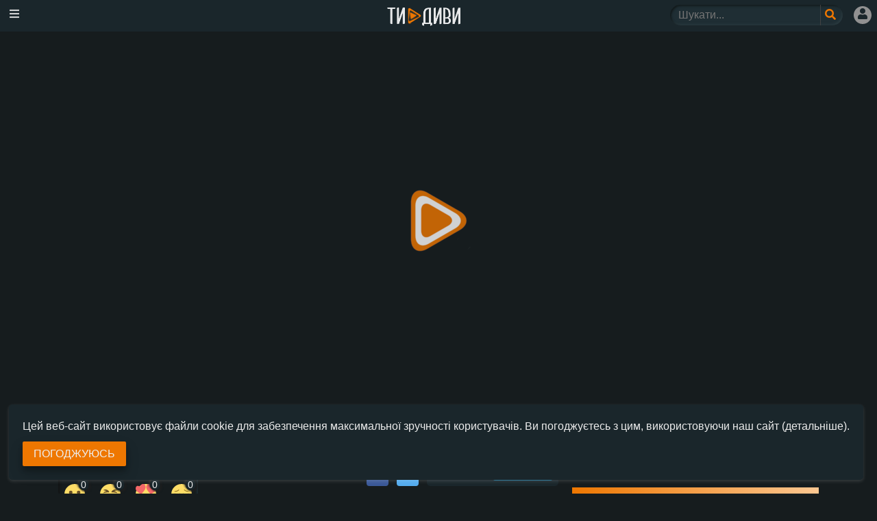

--- FILE ---
content_type: text/html; charset=UTF-8
request_url: https://tydyvy.com/video/Dyk-HSE
body_size: 10306
content:
<!DOCTYPE html>
<html lang="uk">
<head>
<!-- Global site tag (gtag.js) - Google Analytics -->
<script async src="https://www.googletagmanager.com/gtag/js?id=UA-106556766-3"></script>
<script>
  window.dataLayer = window.dataLayer || [];
  function gtag(){dataLayer.push(arguments);}
  gtag('js', new Date());

  gtag('config', 'UA-106556766-3');
</script>
    <meta charset="utf-8">
    <meta http-equiv="X-UA-Compatible" content="IE=edge">
    <meta name="viewport" content="width=device-width, initial-scale=1">
    <meta name="csrf-token" content="w3PtSDGBbIq0ei73wQX4og5KLfnYhQUDw6AaaN9D">

    <link rel="icon" type="image/png" sizes="32x32" href="/favicon-32x32.png">
    <link rel="icon" type="image/png" sizes="96x96" href="/favicon-96x96.png">

    <title>Репортер DOTA 2: Епізод 21 — І знов ідіоти /  The DOTA 2 Reporter: Episode 21 — More Idiots / ТиДиви</title>
    <meta property="og:title" content="Репортер DOTA 2: Епізод 21 — І знов ідіоти /  The DOTA 2 Reporter: Episode 21 — More Idiots / ТиДиви"/>
    <meta name="twitter:title" content="Репортер DOTA 2: Епізод 21 — І знов ідіоти /  The DOTA 2 Reporter: Episode 21 — More Idiots / ТиДиви"/>

    <meta property="og:image" content="https://img.youtube.com/vi/MLov1gA5x_o/maxresdefault.jpg">
    <link rel="canonical" href="https://tydyvy.com/video/Dyk-HSE" />

    <meta property="og:description" content="Репортер DOTA 2: Епізод 21 — І знов ідіоти /  The DOTA 2 Reporter: Episode 21 — More Idiots від каналу . дивитися на ТиДиви, весь український (україномовний) youtube"/>
    <meta name="twitter:description" content="Репортер DOTA 2: Епізод 21 — І знов ідіоти /  The DOTA 2 Reporter: Episode 21 — More Idiots від каналу . дивитися на ТиДиви, весь український (україномовний) youtube"/>
    <meta name="description" content="Репортер DOTA 2: Епізод 21 — І знов ідіоти /  The DOTA 2 Reporter: Episode 21 — More Idiots від каналу . дивитися на ТиДиви, весь український (україномовний) youtube"/>
    <meta name="keywords" content="Тидиви, ти диви, тдв, Рекомендації youtube, контент, передачі, шоу, відео, огляди, youtube українською, топові відео українською, україномовні канали youtube">

    <meta property="fb:pages" content="704783909902822">

    <link rel="manifest" href="/manifest.json">
    <meta name="theme-color" content="#EE7701"/>
    <link rel="apple-touch-icon" href="/images/ico/icon-180.png">
    <script>
      try {
          if('serviceWorker' in navigator) {
              navigator.serviceWorker.register('/serviceWorker.js');
          }
      } catch (error) {
        //nothing
      }
    </script>

    <!-- CSRF Token -->
    <meta name="csrf-token" content="w3PtSDGBbIq0ei73wQX4og5KLfnYhQUDw6AaaN9D">

    <link rel="preconnect" href="https://fonts.gstatic.com">
    <link rel="preconnect" href="https://i.ytimg.com">
    <link rel="preconnect" href="https://www.youtube.com">

    <link rel="preload" href="https://www.youtube.com/iframe_api" as="script">
    <link rel="preload" href="/js/video.js?v=1.0.35" as="script">

    <script type="application/ld+json">{"@context":"https:\/\/schema.org\/","@type":"VideoObject","name":"Репортер DOTA 2: Епізод 21 — І знов ідіоти \/  The DOTA 2 Reporter: Episode 21 — More Idiots","uploadDate":"2014-01-30 19:33:15","description":"Сайт — http:\/\/playua.net\/\n\nDota 2. Хіба є ґеймери, які ніколи не чули про неї? Отож допоки дехто продовжує витрачати на неї весь свій вільний час, дотепники зі студії WronchiAnimation продовжують радувати нас новими пізнавально-гумористичними серіями цієї МОВА-гри. А щоб перегляд для вас був ще комфортнішим, PlayUA пропонує подивитись ці ролики українською мовою.\n\nУкраїнською мовою озвучено товариством Три Крапки. З англійської переклала Софія Шуль, редагував Олег Куліков.\n\nОригінал: http:\/\/youtu.be\/iNyToB3MlFo","duration":"PT173S","thumbnailUrl":"https:\/\/img.youtube.com\/vi\/MLov1gA5x_o\/maxresdefault.jpg","embedUrl":"https:\/\/www.youtube.com\/embed\/MLov1gA5x_o","author":"PlayUA - Дубльовані відео"}</script>
</head>
<body class="with-section-menu show-header">
<!-- Styles -->
<link href="https://tydyvy.com/css/app.css?v=1.0.35" rel="stylesheet"/>

<header id="top-navbar" class="">
  <div class="toggle-show-menu navbar-icon" onclick="$('body').toggleClass('show-menu');return false;"><i class="fas fa-bars"></i></div>
  <a href="/" class="logo" title="ТиДиви - найновіші відео українською">
    <img src="/logo_site.png" alt="Логотип сайту ТиДиви"/>
    <div id="svg-logo">
      <svg style="position: absolute; left: 0px; top:0px;" xmlns="http://www.w3.org/2000/svg" xmlns:xlink="http://www.w3.org/1999/xlink" version="1.1" id="Capa_1" x="0px" y="0px" viewBox="0 0 232.153 232.153" xml:space="preserve" width="22px" height="22px">
        <g>
          <path style="fill-rule:evenodd;clip-rule:evenodd;" d="M203.791,99.628L49.307,2.294c-4.567-2.719-10.238-2.266-14.521-2.266   c-17.132,0-17.056,13.227-17.056,16.578v198.94c0,2.833-0.075,16.579,17.056,16.579c4.283,0,9.955,0.451,14.521-2.267   l154.483-97.333c12.68-7.545,10.489-16.449,10.489-16.449S216.471,107.172,203.791,99.628z" fill="#ee7701"></path></g>
      </svg>

      <svg style="position: absolute; left: 2px; top:3px;" xmlns="http://www.w3.org/2000/svg" xmlns:xlink="http://www.w3.org/1999/xlink" version="1.1" id="Capa_2" x="0px" y="0px" viewBox="0 0 232.153 232.153" xml:space="preserve" width="16px" height="16px">
        <g>
          <path style="fill-rule:evenodd;clip-rule:evenodd;" d="M203.791,99.628L49.307,2.294c-4.567-2.719-10.238-2.266-14.521-2.266   c-17.132,0-17.056,13.227-17.056,16.578v198.94c0,2.833-0.075,16.579,17.056,16.579c4.283,0,9.955,0.451,14.521-2.267   l154.483-97.333c12.68-7.545,10.489-16.449,10.489-16.449S216.471,107.172,203.791,99.628z" fill="#1f2a2d"></path></g>
      </svg>

      <svg style="position: absolute; left: 4px; top:6px" xmlns="http://www.w3.org/2000/svg" xmlns:xlink="http://www.w3.org/1999/xlink" version="1.1" id="Capa_3" x="0px" y="0px" viewBox="0 0 232.153 232.153" xml:space="preserve" width="10px" height="10px">
        <g>
          <path style="fill-rule:evenodd;clip-rule:evenodd;" d="M203.791,99.628L49.307,2.294c-4.567-2.719-10.238-2.266-14.521-2.266   c-17.132,0-17.056,13.227-17.056,16.578v198.94c0,2.833-0.075,16.579,17.056,16.579c4.283,0,9.955,0.451,14.521-2.267   l154.483-97.333c12.68-7.545,10.489-16.449,10.489-16.449S216.471,107.172,203.791,99.628z" fill="#ee7701"></path></g>
      </svg>
    </div>
  </a>
  <div class="right-menu">
    <div class="search-ico icon"><i onclick="$('body').toggleClass('show-search');return false;" class="fas fa-search"></i></div>
    <div id="block-search">
      <form class="search-form" method="GET" action="/search">
        <div class="second-neuro-inset search-form-input">
        <input class="input-search" name="q" type="text" required="" minlength="2" maxlength="40" placeholder="Шукати..." value="">
        <button aria-label="Поле пошукового запиту" class="button-icon" type="submit" title="Шукати">
          <i class="fas fa-search"></i>
        </button>
        </div>
        <div class="close-search close-ico" onclick="$('body').toggleClass('show-search');return false;"><i class="fas fa-times"></i></div>
      </form>
    </div>
    <a href="https://tydyvy.com/login" title="Увійти" class="user-menu icon"><i class="fas fa-user"></i></a>
  </div>
</header>

<div id="right-menu" class="sidenav">
  <a href="/">Головна</a>
  <a href="/trending">Популярне</a>
      <a href="https://tydyvy.com/login">Увійти</a>
    <a href="https://tydyvy.com/register">Зареєструватися</a>
    <a href="https://tydyvy.com/about">Про проект</a>
  <a href="https://www.facebook.com/tydyvycom" target="_block" style="background: #3B5998;color: #fff;">Ми у Facebook</a>
</div>

<div class="" id="video-page-player" >
  <div id="player" style="background-image: url(https://img.youtube.com/vi/MLov1gA5x_o/maxresdefault.jpg)">
    <img class="play-ico" src="/favicon-96x96.png" alt=""/>
  </div>
</div>
<div class="container video-page">
<div class="about-video">
  <div>
    <h1>Репортер DOTA 2: Епізод 21 — І знов ідіоти /  The DOTA 2 Reporter: Episode 21 — More Idiots</h1>
      </div>
<div class="info-data">
  <div class="published-date">Опубліковано: 30 січ. 2014 р.</div>
</div>
    <div class="social-block">
<div class="reaction-buttons st-has-labels " id="st-2" style="border-radius: 29px 4px 4px 29px;box-shadow: inset 0.1rem 0.1rem 0.2rem #121212, inset -0.1rem -0.1rem 0.2rem #22353c;">
  <div style="font-size: .8rem;color: #fff9;margin: .3rem;">Оцінка від відвідувачів ТиДиви</div>
  <div class="st-btn st-first reaction-like " data-reaction="like" style="padding: 8px; width: 48px;">
    <div class="reaction-image reaction-like-svg"></div>
    <span class="st-count">0</span>
    <span class="st-text">ЛАЙК</span>
  </div>
  <div class="st-btn reaction-lol " data-reaction="lol" style="padding: 8px; width: 48px;">
    <div class="reaction-image reaction-lol-svg"></div>
    <span class="st-count">0</span>
    <span class="st-text">ХА-ХА</span>
  </div>
  <div class="st-btn reaction-love " data-reaction="love" style="padding: 8px; width: 48px;">
    <div class="reaction-image reaction-love-svg"></div>
    <span class="st-count">0</span>
    <span class="st-text">ЦЬОМ</span>
  </div>
  <div class="st-btn st-last reaction-sad " data-reaction="sad" style="padding: 8px; width: 48px;">
    <div class="reaction-image reaction-sad-svg"></div>
    <span class="st-count">0</span>
    <span class="st-text">ЖУРБА</span>
  </div>
</div>
    <div class="share-block share-buttons st-has-labels st-animated" id="st-3">
      <a href="https://www.facebook.com/sharer/sharer.php?u=https%3A%2F%2Ftydyvy.com%2Fvideo%2FDyk-HSE" onclick="javascript:window.open(this.href, '', 'menubar=no,toolbar=no,resizable=yes,scrollbars=yes,height=300,width=600');return false;" class="st-btn st-custom-button facebook-share-button" data-network="facebook" style="display: inline-block;" title="Поширити у Facebook" rel="nofollow">
        <div class="img-facebook img-social"></div>
      </a>
      <a href="https://twitter.com/intent/tweet?text=%D0%A0%D0%B5%D0%BF%D0%BE%D1%80%D1%82%D0%B5%D1%80+DOTA+2%3A+%D0%95%D0%BF%D1%96%D0%B7%D0%BE%D0%B4+21+%E2%80%94+%D0%86+%D0%B7%D0%BD%D0%BE%D0%B2+%D1%96%D0%B4%D1%96%D0%BE%D1%82%D0%B8+%2F++The+DOTA+2+Reporter%3A+Episode+21+%E2%80%94+More+Idiots+%2F+%D0%A2%D0%B8%D0%94%D0%B8%D0%B2%D0%B8&url=https%3A%2F%2Ftydyvy.com%2Fvideo%2FDyk-HSE" onclick="javascript:window.open(this.href, '', 'menubar=no,toolbar=no,resizable=yes,scrollbars=yes,height=300,width=600');return false;" class="st-btn st-custom-button" data-network="twitter" style="display: inline-block;" title="Поширити у Twitter" rel="nofollow">
        <div class="img-twitter img-social"></div>
      </a>
      <form class="copy-link" data-copy=true>
        <input type="text" value="https://tydyvy.com/video/Dyk-HSE" title="https://tydyvy.com/video/Dyk-HSE" data-click-select-all readonly/>
        <button type="button">копіювати</button>
      </form>
    </div>
  </div>

      <div class="channel-desc">
    <a class="logo" href="https://tydyvy.com/channel/home/DylAVUM" title="Сторінка автора відео">
      <img class="lazyload" data-src="https://yt3.ggpht.com/ytc/AIdro_luDxcV2mum_llsgEpKa0Y-4xxjVanfKLjHWLv2rDY_hA=s800-c-k-c0x00ffffff-no-rj"  alt=""/>
    </a>
    <div class="title">
      <a href="https://tydyvy.com/channel/home/DylAVUM">PlayUA - Дубльовані відео</a>
    </div>
    <div class="subs-block">
              <span onclick="$.notify('Увійдіть або зареєструйтеся, щоб підписатися');" class="link-subs subs-action add">Підписатися</span>
          </div>
  </div>
    <div class="desc-wrapepr">
    <div class="description">Сайт — <span class="wrap-all">http://playua.net/</span><br />
<br />
Dota 2. Хіба є ґеймери, які ніколи не чули про неї? Отож допоки дехто продовжує витрачати на неї весь свій вільний час, дотепники зі студії WronchiAnimation продовжують радувати нас новими пізнавально-гумористичними серіями цієї МОВА-гри. А щоб перегляд для вас був ще комфортнішим, PlayUA пропонує подивитись ці ролики українською мовою.<br />
<br />
Українською мовою озвучено товариством Три Крапки. З англійської переклала Софія Шуль, редагував Олег Куліков.<br />
<br />
Оригінал: <span class="wrap-all">http://youtu.be/iNyToB3MlFo</span></div>
    <div class="show-desc desc-action" onclick="$('.desc-wrapepr').toggleClass('show')">розгорнути опис</div>
    <div class="hide-desc desc-action" onclick="$('.desc-wrapepr').toggleClass('show')">згорнути опис</div>
  </div>
</div>
<div class="videos-similar" data-nosnippet>
  <h2>Можливо зацікавить</h2>
      <div class="video-block tracking-video" data-id="8171">
      <div class="poster-wrapper">
        <div class="sub-wrapper">
          <a class="block" href="https://tydyvy.com/video/DylBLEc" onclick="gtag('event', 'click', {'event_category': 'recommend','event_label': 'leftcol'})">
              <img class="poster lazyload" data-src="https://img.youtube.com/vi/yVe07jLuCPU/mqdefault.jpg"  alt=""/>
              <div class="yt-duration">8 хв.</div>
          </a>
        </div>
      </div>
      <div class="about">
        <a href="https://tydyvy.com/video/DylBLEc" onclick="gtag('event', 'click', {'event_category': 'recommend','event_label': 'leftcol'})">
          <div class="yt-title" title="PlayNews #175 — Far Cry 5, Steam Machines...">
                        PlayNews #175 — Far Cry 5, Steam Machines...
          </div>
          <div class="yt-channel">PlayUA</div>
        </a>
        <div class="yt-published">11 років тому</div>
      </div>
    </div>
          
      <a href="/donate" class="donate-wrap"><div id="donate-message">Підтримайте ТиДиви на плаву</div></a>
<style>
#donate-message {text-align: center;font-weight: bold;color: #fff6ed;font-size: 1.2rem;padding-top: .5rem;}
.donate-wrap{display: block;position: relative;background: #ee7701;background: linear-gradient(to left, #fdc791, #ee7701);width: 100%;height: 3rem;margin: .7rem 0;}
</style>
          <div class="video-block tracking-video" data-id="10650">
      <div class="poster-wrapper">
        <div class="sub-wrapper">
          <a class="block" href="https://tydyvy.com/video/DylAETQ" onclick="gtag('event', 'click', {'event_category': 'recommend','event_label': 'leftcol'})">
              <img class="poster lazyload" data-src="https://img.youtube.com/vi/MvY4rh60r8U/mqdefault.jpg"  alt=""/>
              <div class="yt-duration">2 хв.</div>
          </a>
        </div>
      </div>
      <div class="about">
        <a href="https://tydyvy.com/video/DylAETQ" onclick="gtag('event', 'click', {'event_category': 'recommend','event_label': 'leftcol'})">
          <div class="yt-title" title="Dota 2 - Трейлер (Український дубляж)">
                        Dota 2 - Трейлер (Український дубляж)
          </div>
          <div class="yt-channel">PlayUAChannel</div>
        </a>
        <div class="yt-published">14 років тому</div>
      </div>
    </div>
          <div class="video-block tracking-video" data-id="14663">
      <div class="poster-wrapper">
        <div class="sub-wrapper">
          <a class="block" href="https://tydyvy.com/video/DylAOyc" onclick="gtag('event', 'click', {'event_category': 'recommend','event_label': 'leftcol'})">
              <img class="poster lazyload" data-src="https://img.youtube.com/vi/XGnPUVXMBw4/mqdefault.jpg"  alt=""/>
              <div class="yt-duration">22 хв.</div>
          </a>
        </div>
      </div>
      <div class="about">
        <a href="https://tydyvy.com/video/DylAOyc" onclick="gtag('event', 'click', {'event_category': 'recommend','event_label': 'leftcol'})">
          <div class="yt-title" title="Minecraft - Playcraft II - 2 сезон - 2 - Нове життя">
                        Minecraft - Playcraft II - 2 сезон - 2 - Нове життя
          </div>
          <div class="yt-channel">Mik787</div>
        </a>
        <div class="yt-published">12 років тому</div>
      </div>
    </div>
          <div class="video-block tracking-video" data-id="14711">
      <div class="poster-wrapper">
        <div class="sub-wrapper">
          <a class="block" href="https://tydyvy.com/video/DylAOls" onclick="gtag('event', 'click', {'event_category': 'recommend','event_label': 'leftcol'})">
              <img class="poster lazyload" data-src="https://img.youtube.com/vi/Tx1sXNFNIsw/mqdefault.jpg"  alt=""/>
              <div class="yt-duration">29 хв.</div>
          </a>
        </div>
      </div>
      <div class="about">
        <a href="https://tydyvy.com/video/DylAOls" onclick="gtag('event', 'click', {'event_category': 'recommend','event_label': 'leftcol'})">
          <div class="yt-title" title="Minecraft LP by mik787 - 43 - Ефект Буратіни">
                        Minecraft LP by mik787 - 43 - Ефект Буратіни
          </div>
          <div class="yt-channel">Mik787</div>
        </a>
        <div class="yt-published">13 років тому</div>
      </div>
    </div>
          <div class="video-block tracking-video" data-id="14833">
      <div class="poster-wrapper">
        <div class="sub-wrapper">
          <a class="block" href="https://tydyvy.com/video/DylAOTk" onclick="gtag('event', 'click', {'event_category': 'recommend','event_label': 'leftcol'})">
              <img class="poster lazyload" data-src="https://img.youtube.com/vi/HOnr4AiKac4/mqdefault.jpg"  alt=""/>
              <div class="yt-duration">22 хв.</div>
          </a>
        </div>
      </div>
      <div class="about">
        <a href="https://tydyvy.com/video/DylAOTk" onclick="gtag('event', 'click', {'event_category': 'recommend','event_label': 'leftcol'})">
          <div class="yt-title" title="PlayCraft II - 10 - Річка">
                        PlayCraft II - 10 - Річка
          </div>
          <div class="yt-channel">Mik787</div>
        </a>
        <div class="yt-published">13 років тому</div>
      </div>
    </div>
          <div class="video-block tracking-video" data-id="16571">
      <div class="poster-wrapper">
        <div class="sub-wrapper">
          <a class="block" href="https://tydyvy.com/video/Dyk-DBc" onclick="gtag('event', 'click', {'event_category': 'recommend','event_label': 'leftcol'})">
              <img class="poster lazyload" data-src="https://img.youtube.com/vi/J36oVNswnO4/mqdefault.jpg"  alt=""/>
              <div class="yt-duration">12 хв.</div>
          </a>
        </div>
      </div>
      <div class="about">
        <a href="https://tydyvy.com/video/Dyk-DBc" onclick="gtag('event', 'click', {'event_category': 'recommend','event_label': 'leftcol'})">
          <div class="yt-title" title="Виживання у Minecraft по Українськи #1 ПЕРША НІЧ">
                        Виживання у Minecraft по Українськи #1 ПЕРША НІЧ
          </div>
          <div class="yt-channel">Kozak UA</div>
        </a>
        <div class="yt-published">11 років тому</div>
      </div>
    </div>
          <div class="video-block tracking-video" data-id="17266">
      <div class="poster-wrapper">
        <div class="sub-wrapper">
          <a class="block" href="https://tydyvy.com/video/Dyk-Cig" onclick="gtag('event', 'click', {'event_category': 'recommend','event_label': 'leftcol'})">
              <img class="poster lazyload" data-src="https://img.youtube.com/vi/gHgLRj4hqgk/mqdefault.jpg"  alt=""/>
              <div class="yt-duration">29 хв.</div>
          </a>
        </div>
      </div>
      <div class="about">
        <a href="https://tydyvy.com/video/Dyk-Cig" onclick="gtag('event', 'click', {'event_category': 'recommend','event_label': 'leftcol'})">
          <div class="yt-title" title="Dwarf Fortress S2E3: зводимо мости">
                        Dwarf Fortress S2E3: зводимо мости
          </div>
          <div class="yt-channel">doctorjuta</div>
        </a>
        <div class="yt-published">12 років тому</div>
      </div>
    </div>
          <div class="video-block tracking-video" data-id="17714">
      <div class="poster-wrapper">
        <div class="sub-wrapper">
          <a class="block" href="https://tydyvy.com/video/Dyk-Gig" onclick="gtag('event', 'click', {'event_category': 'recommend','event_label': 'leftcol'})">
              <img class="poster lazyload" data-src="https://img.youtube.com/vi/SKly7F7ad9M/mqdefault.jpg"  alt=""/>
              <div class="yt-duration">41 хв.</div>
          </a>
        </div>
      </div>
      <div class="about">
        <a href="https://tydyvy.com/video/Dyk-Gig" onclick="gtag('event', 'click', {'event_category': 'recommend','event_label': 'leftcol'})">
          <div class="yt-title" title="Astroneer Let&#039;s Play українською # 1">
                        Astroneer Let&#039;s Play українською # 1
          </div>
          <div class="yt-channel">Rexad Let&#039;s Play українською</div>
        </a>
        <div class="yt-published">9 років тому</div>
      </div>
    </div>
          <div class="video-block tracking-video" data-id="18943">
      <div class="poster-wrapper">
        <div class="sub-wrapper">
          <a class="block" href="https://tydyvy.com/video/Dyk-IkM" onclick="gtag('event', 'click', {'event_category': 'recommend','event_label': 'leftcol'})">
              <img class="poster lazyload" data-src="https://img.youtube.com/vi/Yin5SmkPOqc/mqdefault.jpg"  alt=""/>
              <div class="yt-duration">2 хв.</div>
          </a>
        </div>
      </div>
      <div class="about">
        <a href="https://tydyvy.com/video/Dyk-IkM" onclick="gtag('event', 'click', {'event_category': 'recommend','event_label': 'leftcol'})">
          <div class="yt-title" title="Репортер DOTA 2: Епізод 6 — Тяжка торгівля (UA)">
                        Репортер DOTA 2: Епізод 6 — Тяжка торгівля (UA)
          </div>
          <div class="yt-channel">PlayUA - Дубльовані відео</div>
        </a>
        <div class="yt-published">12 років тому</div>
      </div>
    </div>
          <div class="video-block tracking-video" data-id="18965">
      <div class="poster-wrapper">
        <div class="sub-wrapper">
          <a class="block" href="https://tydyvy.com/video/Dyk-HR0" onclick="gtag('event', 'click', {'event_category': 'recommend','event_label': 'leftcol'})">
              <img class="poster lazyload" data-src="https://img.youtube.com/vi/AOC9-_qg82s/mqdefault.jpg"  alt=""/>
              <div class="yt-duration">3 хв.</div>
          </a>
        </div>
      </div>
      <div class="about">
        <a href="https://tydyvy.com/video/Dyk-HR0" onclick="gtag('event', 'click', {'event_category': 'recommend','event_label': 'leftcol'})">
          <div class="yt-title" title="Репортер DOTA 2: Епізод 17 — Копчений / The DOTA 2 Reporter: Episode 17 — Smoked">
                        Репортер DOTA 2: Епізод 17 — Копчений / The DOTA 2 Reporter: Episode 17 — Smoked
          </div>
          <div class="yt-channel">PlayUA - Дубльовані відео</div>
        </a>
        <div class="yt-published">12 років тому</div>
      </div>
    </div>
          <div class="video-block tracking-video" data-id="18990">
      <div class="poster-wrapper">
        <div class="sub-wrapper">
          <a class="block" href="https://tydyvy.com/video/Dyk-HQg" onclick="gtag('event', 'click', {'event_category': 'recommend','event_label': 'leftcol'})">
              <img class="poster lazyload" data-src="https://img.youtube.com/vi/oT12DWjJ0TA/mqdefault.jpg"  alt=""/>
              <div class="yt-duration">1 хв.</div>
          </a>
        </div>
      </div>
      <div class="about">
        <a href="https://tydyvy.com/video/Dyk-HQg" onclick="gtag('event', 'click', {'event_category': 'recommend','event_label': 'leftcol'})">
          <div class="yt-title" title="Звичайний день в EA [UA] / A day at EA">
                        Звичайний день в EA [UA] / A day at EA
          </div>
          <div class="yt-channel">PlayUA - Дубльовані відео</div>
        </a>
        <div class="yt-published">11 років тому</div>
      </div>
    </div>
          <div class="video-block tracking-video" data-id="19103">
      <div class="poster-wrapper">
        <div class="sub-wrapper">
          <a class="block" href="https://tydyvy.com/video/Dyk-G18" onclick="gtag('event', 'click', {'event_category': 'recommend','event_label': 'leftcol'})">
              <img class="poster lazyload" data-src="https://img.youtube.com/vi/slk0GtGJ5Tk/mqdefault.jpg"  alt=""/>
              <div class="yt-duration">12 хв.</div>
          </a>
        </div>
      </div>
      <div class="about">
        <a href="https://tydyvy.com/video/Dyk-G18" onclick="gtag('event', 'click', {'event_category': 'recommend','event_label': 'leftcol'})">
          <div class="yt-title" title="Fallout: Ядерна перерва | Сезон 2 Епізод 5 [UA] / Fallout: Nuka Break (Season 2, Episode 5)">
                        Fallout: Ядерна перерва | Сезон 2 Епізод 5 [UA] / Fallout: Nuka Break (Season 2, Episode 5)
          </div>
          <div class="yt-channel">PlayUA - Дубльовані відео</div>
        </a>
        <div class="yt-published">12 років тому</div>
      </div>
    </div>
          <div class="video-block tracking-video" data-id="21717">
      <div class="poster-wrapper">
        <div class="sub-wrapper">
          <a class="block" href="https://tydyvy.com/video/Dyk-PxU" onclick="gtag('event', 'click', {'event_category': 'recommend','event_label': 'leftcol'})">
              <img class="poster lazyload" data-src="https://img.youtube.com/vi/qJjVVuIa_0s/mqdefault.jpg"  alt=""/>
              <div class="yt-duration">4 хв.</div>
          </a>
        </div>
      </div>
      <div class="about">
        <a href="https://tydyvy.com/video/Dyk-PxU" onclick="gtag('event', 'click', {'event_category': 'recommend','event_label': 'leftcol'})">
          <div class="yt-title" title="Як їй там мається? - Fallout 4 Survival [українською]">
                        Як їй там мається? - Fallout 4 Survival [українською]
          </div>
          <div class="yt-channel">StepanXolera</div>
        </a>
        <div class="yt-published">8 років тому</div>
      </div>
    </div>
          <div class="video-block tracking-video" data-id="24441">
      <div class="poster-wrapper">
        <div class="sub-wrapper">
          <a class="block" href="https://tydyvy.com/video/Dyk-UWE" onclick="gtag('event', 'click', {'event_category': 'recommend','event_label': 'leftcol'})">
              <img class="poster lazyload" data-src="https://img.youtube.com/vi/uLhyaLc7idE/mqdefault.jpg"  alt=""/>
              <div class="yt-duration">4 хв.</div>
          </a>
        </div>
      </div>
      <div class="about">
        <a href="https://tydyvy.com/video/Dyk-UWE" onclick="gtag('event', 'click', {'event_category': 'recommend','event_label': 'leftcol'})">
          <div class="yt-title" title="🔰 [SQUAD Ukraine] Dernière Danse - Останній танець">
                          <i class="fas fa-exclamation-triangle warning-mess" title="Відео містить незначну кількість реплік російською"></i>
                        🔰 [SQUAD Ukraine] Dernière Danse - Останній танець
          </div>
          <div class="yt-channel">SQUAD UKRAINE</div>
        </a>
        <div class="yt-published">7 років тому</div>
      </div>
    </div>
          <div class="video-block tracking-video" data-id="74693">
      <div class="poster-wrapper">
        <div class="sub-wrapper">
          <a class="block" href="https://tydyvy.com/video/DylGLlk" onclick="gtag('event', 'click', {'event_category': 'recommend','event_label': 'leftcol'})">
              <img class="poster lazyload" data-src="https://img.youtube.com/vi/OdZGVHws0GQ/mqdefault.jpg"  alt=""/>
              <div class="yt-duration">9 хв.</div>
          </a>
        </div>
      </div>
      <div class="about">
        <a href="https://tydyvy.com/video/DylGLlk" onclick="gtag('event', 'click', {'event_category': 'recommend','event_label': 'leftcol'})">
          <div class="yt-title" title="ДІВКА РОЗДЯГАЄТЬСЯ | UNBOXING">
                        ДІВКА РОЗДЯГАЄТЬСЯ | UNBOXING
          </div>
          <div class="yt-channel">Dobra Divka</div>
        </a>
        <div class="yt-published">6 років тому</div>
      </div>
    </div>
          <div class="video-block tracking-video" data-id="173955">
      <div class="poster-wrapper">
        <div class="sub-wrapper">
          <a class="block" href="https://tydyvy.com/video/Dyk2EyM" onclick="gtag('event', 'click', {'event_category': 'recommend','event_label': 'leftcol'})">
              <img class="poster lazyload" data-src="https://img.youtube.com/vi/oilPH8P6JlU/mqdefault.jpg"  alt=""/>
              <div class="yt-duration">13 хв.</div>
          </a>
        </div>
      </div>
      <div class="about">
        <a href="https://tydyvy.com/video/Dyk2EyM" onclick="gtag('event', 'click', {'event_category': 'recommend','event_label': 'leftcol'})">
          <div class="yt-title" title="НАЙГІРШІ ІГРИ 2020 | ТОП Найгірших Ігор 2020 | FIFA 2021, Cyberpunk 2077, Crysis | OLDboi">
                        НАЙГІРШІ ІГРИ 2020 | ТОП Найгірших Ігор 2020 | FIFA 2021, Cyberpunk 2077, Crysis | OLDboi
          </div>
          <div class="yt-channel">OLDboi</div>
        </a>
        <div class="yt-published">5 років тому</div>
      </div>
    </div>
          <div class="video-block tracking-video" data-id="174116">
      <div class="poster-wrapper">
        <div class="sub-wrapper">
          <a class="block" href="https://tydyvy.com/video/Dyk2IQ4" onclick="gtag('event', 'click', {'event_category': 'recommend','event_label': 'leftcol'})">
              <img class="poster lazyload" data-src="https://img.youtube.com/vi/zF3gzKxKiOA/mqdefault.jpg"  alt=""/>
              <div class="yt-duration">39 хв.</div>
          </a>
        </div>
      </div>
      <div class="about">
        <a href="https://tydyvy.com/video/Dyk2IQ4" onclick="gtag('event', 'click', {'event_category': 'recommend','event_label': 'leftcol'})">
          <div class="yt-title" title="Total War: Rome 2 Карфаген легендарна складність українською">
                        Total War: Rome 2 Карфаген легендарна складність українською
          </div>
          <div class="yt-channel">Shkiper UA</div>
        </a>
        <div class="yt-published">5 років тому</div>
      </div>
    </div>
          <div class="video-block tracking-video" data-id="333673">
      <div class="poster-wrapper">
        <div class="sub-wrapper">
          <a class="block" href="https://tydyvy.com/video/DyktOyk" onclick="gtag('event', 'click', {'event_category': 'recommend','event_label': 'leftcol'})">
              <img class="poster lazyload" data-src="https://img.youtube.com/vi/dYRyH_vcZTk/mqdefault.jpg"  alt=""/>
              <div class="yt-duration">18 хв.</div>
          </a>
        </div>
      </div>
      <div class="about">
        <a href="https://tydyvy.com/video/DyktOyk" onclick="gtag('event', 'click', {'event_category': 'recommend','event_label': 'leftcol'})">
          <div class="yt-title" title="⚙️ ОГЛЯД CHASM: THE RIFT. QUAKE З УКРАЇНИ | RendarosUA">
                        ⚙️ ОГЛЯД CHASM: THE RIFT. QUAKE З УКРАЇНИ | RendarosUA
          </div>
          <div class="yt-channel">Rendaros UA</div>
        </a>
        <div class="yt-published">3 роки тому</div>
      </div>
    </div>
          <div class="video-block tracking-video" data-id="363467">
      <div class="poster-wrapper">
        <div class="sub-wrapper">
          <a class="block" href="https://tydyvy.com/video/DykwNys" onclick="gtag('event', 'click', {'event_category': 'recommend','event_label': 'leftcol'})">
              <img class="poster lazyload" data-src="https://img.youtube.com/vi/hewl4zaCZaE/mqdefault.jpg"  alt=""/>
              <div class="yt-duration">29 хв.</div>
          </a>
        </div>
      </div>
      <div class="about">
        <a href="https://tydyvy.com/video/DykwNys" onclick="gtag('event', 'click', {'event_category': 'recommend','event_label': 'leftcol'})">
          <div class="yt-title" title="ВОНО ЗАЛІЗЛО В КОРАБЕЛЬ | Lethal Company Українською">
                        ВОНО ЗАЛІЗЛО В КОРАБЕЛЬ | Lethal Company Українською
          </div>
          <div class="yt-channel">thetremba</div>
        </a>
        <div class="yt-published">2 роки тому</div>
      </div>
    </div>
          <div class="video-block tracking-video" data-id="376093">
      <div class="poster-wrapper">
        <div class="sub-wrapper">
          <a class="block" href="https://tydyvy.com/video/DykwHz0" onclick="gtag('event', 'click', {'event_category': 'recommend','event_label': 'leftcol'})">
              <img class="poster lazyload" data-src="https://img.youtube.com/vi/xu1Cmhn1ljk/mqdefault.jpg"  alt=""/>
              <div class="yt-duration">26 хв.</div>
          </a>
        </div>
      </div>
      <div class="about">
        <a href="https://tydyvy.com/video/DykwHz0" onclick="gtag('event', 'click', {'event_category': 'recommend','event_label': 'leftcol'})">
          <div class="yt-title" title="STALKER 2 скоро, що з METRO 4, Star Citizen Ох*ла, Скандал з укр. грою, рсня і Дрони, Клоунада STEAM">
                        STALKER 2 скоро, що з METRO 4, Star Citizen Ох*ла, Скандал з укр. грою, рсня і Дрони, Клоунада STEAM
          </div>
          <div class="yt-channel">OLDboi</div>
        </a>
        <div class="yt-published">2 роки тому</div>
      </div>
    </div>
      </div>
    
</div>


<div id="main">
  <div class="section no-pad-bot" id="index-banner">
    <div class="container">
    </div>
  </div>

</div>

<style>
.popup-container {
position: fixed;
bottom: 20px;
right: 20px;
background-color: #1a262b;
padding: 20px;
border-radius: 5px;
box-shadow: 0 2px 5px rgb(255 255 255 / 15%);
z-index: 9999;
}

.popup-container p {
margin: 0;
}

.popup-container button {
margin-top: 10px;
}
</style>
<div id="popupContainer" class="popup-container" style="display: none;">
<p>Цей веб-сайт використовує файли cookie для забезпечення максимальної зручності користувачів. Ви погоджуєтесь з цим, використовуючи наш сайт <a href="https://tydyvy.com/privacy-policy">(детальніше)</a>.</p>
<button class="btn btn-primary" onclick="acceptCookies()">Погоджуюсь</button>
</div>

<script>
function setCookie(name, value, expiration) {
var expires = new Date();
expires.setTime(expires.getTime() + expiration);
document.cookie = name + '=' + value + ';expires=' + expires.toUTCString() + ';path=/';
}

function getCookie(name) {
var cookieName = name + "=";
var decodedCookie = decodeURIComponent(document.cookie);
var cookies = decodedCookie.split(';');
for (var i = 0; i < cookies.length; i++) {
var cookie = cookies[i];
while (cookie.charAt(0) === ' ') {
    cookie = cookie.substring(1);
}
if (cookie.indexOf(cookieName) === 0) {
    return cookie.substring(cookieName.length, cookie.length);
}
}
return null;
}

function showPopup() {
var cookieAccepted = getCookie('cookieAccepted');
if (!cookieAccepted) {
document.getElementById('popupContainer').style.display = 'block';
}
}
function acceptCookies() {
setCookie('cookieAccepted', true, 365 * 24 * 60 * 60 * 1000); // Expires after 1 year
document.getElementById('popupContainer').style.display = 'none';
}

// Call the showPopup function when the page finishes loading
window.onload = showPopup;
</script>
<div id="footer" >
	<div class="container" data-nosnippet>
		<div>
			<a href="/about">Про проект</a><br>
			<a href="/creators/about">Власникам каналів</a><br>
			<a href="#" onclick="return showIframe('/contact', {url: location.href})">Повідомити про помилку</a><br>
			<a href="/rules">Правила сайту</a><br>
			<a href="/privacy-policy">Політика приватності</a><br>
		</div>
		<div>
			<a href="https://www.facebook.com/tydyvycom">Ми у Facebook</a><br>
			Написати нам: <i>support@tydyvy.com</i><br>
			<b>ТиДиви</b> &mdash; найновіші відео українською(c)<br>
		</div>
	</div>
	<div class="container" style="justify-content: space-around;">
		<a href="https://dity.tydyvy.com">ТиДиви.Діти</a>
		<a href="/t/movie2.0">ТиДиви.Про.Кіно</a>

<a href="https://www.patreon.com/crudbooster_upgrade_support/about">CRUDBooster: Upgrade</a>
	</div>
</div>


  <!--  Scripts-->
<script src="/js/video.js?v=1.0.35"></script>

<script type="text/javascript">
var isReactionClick = false;
$("#st-2 .st-btn").on('click', function() {
  if (isReactionClick) {
    return;
  }
  isReactionClick = true;
  var t = $(this);
  var b = $(this).parents('.reaction-buttons');
  b.addClass('st-reacted');
  b.find('.st-btn').removeClass('st-selected');
  t.addClass('st-selected');
  $.ajax({
      type:"POST",
      url: "https://tydyvy.com/set-reaction",
      data: {
        'video_id': 18953,
        'reaction': $(this).data('reaction'),
      },
      dataType: 'json',
  })
  .done(function(data){
    isReactionClick = false;
    if (data.status) {
      $.notify(data.message);
      if (data.status) {
        $.each(data.result, function( index, value ){
          var d = $('.reaction-' + index + ' .st-count');
          d.text(parseInt(d.text()) + value);
        });
      }
    }
  });

  
});
</script>

<script>
  function loadScriptsYoutube() {
    var tag = document.createElement('script');

    tag.src = "https://www.youtube.com/iframe_api";
    var firstScriptTag = document.getElementsByTagName('script')[0];
    firstScriptTag.parentNode.insertBefore(tag, firstScriptTag);
  }
if (window.localStorage.getItem('boostload-iframe')) {
  loadScriptsYoutube();
} else {
  $('#player').on("click", function() {
    window.localStorage.setItem('boostload-iframe', true);
    loadScriptsYoutube();
  });
}
//localStorage.setItem('myCat', 'Tom');

var playerTDV;
function onYouTubeIframeAPIReady() {
  playerTDV = new YT.Player('player', {
    videoId: 'MLov1gA5x_o',
    playerVars: {
      'rel': 0,
      'origin': 'https://tydyvy.com',
    },
    events: {
      'onStateChange': onPlayerStateChange,
    }
  });
}

var done = false;
var playerTimer;
var playerPeriod = 20 * 1000;
var playedTime = 0;
var startPlayTime;

function onPlayerStateChange(event) {
  if (event.data == YT.PlayerState.ENDED && !done) {
    done = true;
         //playerTDV.loadVideoById('yVe07jLuCPU');
      document.location.href = "https://tydyvy.com/video/DylBLEc";
      }
  if (event.data == YT.PlayerState.PLAYING) {
    playerTimer = setTimeout(pushMarkGA, playerPeriod - playedTime);
    startPlayTime = new Date();
  } else {
    if (startPlayTime != undefined) {
      playedTime = playedTime + ((new Date()).getTime() - startPlayTime.getTime());
      startPlayTime = undefined;
    }
    if (playerTimer != undefined) {
      clearTimeout(playerTimer);
      playerTimer = undefined;
    }
  }
}
function pushMarkGA()
{
  pushMark(18953, 'show_s30');
  if (playerTDV.getPlayerState() == YT.PlayerState.PLAYING) {
    playerTimer = setTimeout(pushMarkGA, playerPeriod);
  }
  playedTime = 0;
  startPlayTime = new Date();
}

</script>
<script>
    $("document").ready(function() {
      $(".copy-link button").click(function() {
        $(".copy-link input").focus();
        $(".copy-link input").select();
        document.execCommand("copy");
        $.notify("Посилання скопійовано в буфер обміну");
      });
    });
var els_selectAll = document.querySelectorAll("[data-click-select-all]");
for (var i = 0; i < els_selectAll.length; i++) {
  var el = els_selectAll[i];
  el.addEventListener("click", function(e) {
    e.target.select();
  });
}
  </script>
  </body>
</html>
